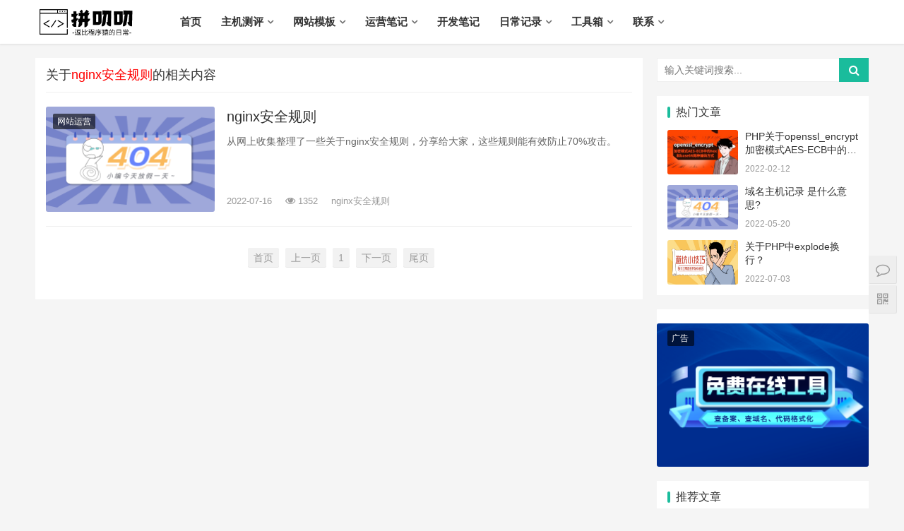

--- FILE ---
content_type: text/html; charset=utf-8
request_url: http://www.pddo.cn/tag/nginx%E5%AE%89%E5%85%A8%E8%A7%84%E5%88%99
body_size: 6419
content:
<!DOCTYPE html>
<html lang="zh-CN">
<head>
<meta charset="UTF-8">
<meta http-equiv="X-UA-Compatible" content="IE=Edge,chrome=1">
<meta name="renderer" content="webkit">
<meta name="viewport" content="initial-scale=1.0,user-scalable=no,maximum-scale=1,width=device-width">
<title>nginx安全规则-拼叨叨</title>
<meta name="keywords" content="企业网站设计,主机测评,免费源码,vps优惠信息">
<meta name="description" content="一个逗比程序猿记录分享企业网站设计建设,主机测评,免费源码,vps优惠信息,程序猿日常吐槽及日常开发经验分享。">
<meta name="applicable-device" content="pc,mobile" />
<meta http-equiv="Cache-Control" content="no-transform" />
<link rel='stylesheet' id='stylesheet-css'  href='/skin/css/style.css' type='text/css' media='all' />
<link rel='stylesheet' id='wp-block-library-css'  href='/skin/css/style.min.css' type='text/css' media='all' />
<script type='text/javascript' src='/skin/js/jquery.min.js'></script>
<script type='text/javascript' src='/skin/js/jquery-migrate.min.js'></script>
<link rel='stylesheet' href='/skin/css/index.css' type='text/css'/>
<script> (function() {if (!/*@cc_on!@*/0) return;var e = "abbr, article, aside, audio, canvas, datalist, details, dialog, eventsource, figure, footer, header, hgroup, mark, menu, meter, nav, output, progress, section, time, video".split(', ');var i= e.length; while (i--){ document.createElement(e[i]) } })()</script>
<!--[if lte IE 8]><script src="/skin/js/respond.min.js"></script><![endif]-->
</head>
<body class="archive category category-tuiguang category-53 el-boxed">
<header class="header">
  <div class="container clearfix">
    <div class="navbar-header">
      <button type="button" class="navbar-toggle collapsed" data-toggle="collapse" data-target=".navbar-collapse"> <span class="icon-bar icon-bar-1"></span> <span class="icon-bar icon-bar-2"></span> <span class="icon-bar icon-bar-3"></span> </button>
      <h1 class="logo"> <a href="/" rel="home"><img src="/static/upload/image/20220326/1648273348188284.png" alt=""></a> </h1>
    </div>
    <div class="collapse navbar-collapse">
      <nav class="navbar-left primary-menu">
        <ul id="menu-%e5%af%bc%e8%88%aa" class="nav navbar-nav wpcom-adv-menu">
          <li class="menu-item "><a href="/">首页</a></li>
          
          <li class="menu-item  dropdown  "><a href="/host/" class="dropdown-toggle">主机测评</a> 
            <ul class="dropdown-menu menu-item-wrap menu-item-col-5">
              
              <li class='menu-item'><a href=/Discount/>主机优惠信息</a></li>
              
              <li class='menu-item'><a href=/abroad/>海外主机测评</a></li>
              
              <li class='menu-item'><a href=/domestic/>国内主机测评</a></li>
              
              <li class='menu-item'><a href=/list_27/>测评脚本</a></li>
              
              <li class='menu-item'><a href=/list_35/>商家导航</a></li>
              
            </ul>
             </li>
          
          <li class="menu-item  dropdown  "><a href="/webs/" class="dropdown-toggle">网站模板</a> 
            <ul class="dropdown-menu menu-item-wrap menu-item-col-5">
              
              <li class='menu-item'><a href=/pb/>Pbootcms模板</a></li>
              
              <li class='menu-item'><a href=/list_26/>新手建站</a></li>
              
              <li class='menu-item'><a href=/list_28/>域名主机</a></li>
              
              <li class='menu-item'><a href=/list_29/>开源源码</a></li>
              
            </ul>
             </li>
          
          <li class="menu-item  dropdown  "><a href="/operate/" class="dropdown-toggle">运营笔记</a> 
            <ul class="dropdown-menu menu-item-wrap menu-item-col-5">
              
              <li class='menu-item'><a href=/wz/>网站运营</a></li>
              
              <li class='menu-item'><a href=/xmt/>新媒体</a></li>
              
            </ul>
             </li>
          
          <li class="menu-item    "><a href="/phper/" >开发笔记</a>  </li>
          
          <li class="menu-item  dropdown  "><a href="/logs/" class="dropdown-toggle">日常记录</a> 
            <ul class="dropdown-menu menu-item-wrap menu-item-col-5">
              
              <li class='menu-item'><a href=/list_25/>吐槽</a></li>
              
            </ul>
             </li>
          
          <li class="menu-item  dropdown  "><a href="/tool" class="dropdown-toggle">工具箱</a> 
            <ul class="dropdown-menu menu-item-wrap menu-item-col-5">
              
              <li class='menu-item'><a href=/tool/>在线工具箱</a></li>
              
              <li class='menu-item'><a href=/tool/chaicp/>ICP网站备案查询</a></li>
              
              <li class='menu-item'><a href=/tool/checkweixin/>微信域名检测</a></li>
              
              <li class='menu-item'><a href=/tool/checkdomain/>域名被墙检测</a></li>
              
            </ul>
             </li>
          
          <li class="menu-item  dropdown  "><a href="/contact/" class="dropdown-toggle">联系</a> 
            <ul class="dropdown-menu menu-item-wrap menu-item-col-5">
              
              <li class='menu-item'><a href=/fuwu/>服务介绍</a></li>
              
              <li class='menu-item'><a href=/shenming/>免责声明</a></li>
              
              <li class='menu-item'><a href=/guanggao/>广告服务</a></li>
              
            </ul>
             </li>
          
        </ul>
      </nav>
      
     
       
      
    </div>
    
  </div>
</header>


<div id="wrap">
  <div class="container wrap">
    <div class="main">
      <div class="sec-panel sec-panel-default">
        <div class="sec-panel-head">
          <h1><span>关于<font color="red">nginx安全规则</font>的相关内容</span></h1>
        </div>
        <ul class="post-loop post-loop-default cols-0 clearfix">
          <li class="item">
            <div class="item-img"> <a class="item-img-inner" href="/wz/347.html" title="nginx安全规则" target="_blank"> <img class="j-lazy" src="/skin/images/lazy.png" data-original="/static/images/nopic.png" width="480" height="300" alt="nginx安全规则"> </a> <a class="item-category" href="/wz/" target="_blank">网站运营</a> </div>
            <div class="item-content">
              <h2 class="item-title"> <a href="/wz/347.html" title="nginx安全规则" target="_blank"> nginx安全规则 </a> </h2>
              <div class="item-excerpt">
                <p>从网上收集整理了一些关于nginx安全规则，分享给大家，这些规则能有效防止70%攻击。</p>
              </div>
              <div class="item-meta"> <span class="item-meta-li date">2022-07-16</span> <span class="item-meta-li views" title="nginx安全规则"><i class="fa fa-eye"></i> 1352</span> 
              <span class="item-meta-li"><a href="/tag/nginx安全规则">nginx安全规则</a></span>
              </div>
            </div>
          </li>
        </ul>
        <div class="pagination clearfix">	<!-- 分页 -->

   <nav aria-label="page navigation" class="my-4">
     <div class="pagination justify-content-center">
     	<a class="page-item page-link" href="/tag/nginx%E5%AE%89%E5%85%A8%E8%A7%84%E5%88%99">首页</a>
     	<a class="page-item page-link" href="javascript:;">上一页</a>
      	<a href="/tag/nginx%E5%AE%89%E5%85%A8%E8%A7%84%E5%88%99" class="page-num page-num-current">1</a><!-- 数字条，小屏幕时自动隐藏-->
      	<a class="page-item page-link" href="javascript:;">下一页</a>
      	<a class="page-item page-link" href="/tag/nginx%E5%AE%89%E5%85%A8%E8%A7%84%E5%88%99">尾页</a>
     </div>
   </nav>	

</div>
      </div>
    </div>
    <aside class="sidebar">
  <div id="search-7" class="widget widget_search">
    <h3 class="widget-title">搜索干货</h3>
     <form  name="formsearch" class="search-form" action="/search/">
      <input type="text" class="keyword" name="keyword" placeholder="输入关键词搜索..." value="">
      <input type="submit" class="submit" value="&#xf002;">
    </form>
  </div>
  <div id="wpcom-post-thumb-2" class="widget widget_post_thumb">
    <h3 class="widget-title">热门文章</h3>
    <ul>
      
	  <li class="item">
        <div class="item-img"> <a class="item-img-inner" href="/phper/27.html" title="PHP关于openssl_encrypt加密模式AES-ECB中的hex和base64两种编码方式"> <img class="j-lazy" src="/skin/images/lazy.png" data-original="/static/upload/image/20220311/1646963393448160.jpg" width="480" height="300" alt="PHP关于openssl_encrypt加密模式AES-ECB中的hex和base64两种编码方式"> </a> </div>
        <div class="item-content">
          <p class="item-title"><a href="/phper/27.html" title="PHP关于openssl_encrypt加密模式AES-ECB中的hex和base64两种编码方式">PHP关于openssl_encrypt加密模式AES-ECB中的hex和base64两种编码方式</a></p>
          <p class="item-date">2022-02-12</p>
        </div>
      </li>
	  
	  <li class="item">
        <div class="item-img"> <a class="item-img-inner" href="/list_28/109.html" title="域名主机记录 是什么意思?"> <img class="j-lazy" src="/skin/images/lazy.png" data-original="/static/images/nopic.png" width="480" height="300" alt="域名主机记录 是什么意思?"> </a> </div>
        <div class="item-content">
          <p class="item-title"><a href="/list_28/109.html" title="域名主机记录 是什么意思?">域名主机记录 是什么意思?</a></p>
          <p class="item-date">2022-05-20</p>
        </div>
      </li>
	  
	  <li class="item">
        <div class="item-img"> <a class="item-img-inner" href="/phper/343.html" title="关于PHP中explode换行？"> <img class="j-lazy" src="/skin/images/lazy.png" data-original="/static/upload/image/20220703/1656847925167311.jpeg" width="480" height="300" alt="关于PHP中explode换行？"> </a> </div>
        <div class="item-content">
          <p class="item-title"><a href="/phper/343.html" title="关于PHP中explode换行？">关于PHP中explode换行？</a></p>
          <p class="item-date">2022-07-03</p>
        </div>
      </li>
	  
    </ul>
  </div>
 
  
<div id="wpcom-image-ad-4" class="widget widget_image_ad"> 
<div style="width:38px;height:20px;position:relative;left:5px;top:20px;">
<a class="item-category1" href="" target="_blank">广告</a> 
</div>
<a href="http://www.pddo.cn/tool/" target="_blank"><img class="j-lazy" src="/static/upload/image/20240716/1721112697268358.png" data-original="/static/upload/image/20240716/1721112697268358.png"/> </a></div>

  <div id="wpcom-post-thumb-8" class="widget widget_post_thumb">
    <h3 class="widget-title">推荐文章</h3>
    <ul>
      
	  <li class="item">
        <div class="item-img"> <a class="item-img-inner" href="/list_26/58.html" title="从零开始学建站"> <img class="j-lazy" src="/skin/images/lazy.png" data-original="/static/upload/image/20220409/1649468154812328.jpg" width="480" height="300" alt="从零开始学建站"> </a> </div>
        <div class="item-content">
          <p class="item-title"><a href="/list_26/58.html" title="从零开始学建站">从零开始学建站</a></p>
          <p class="item-date">2022-04-09</p>
        </div>
      </li>
	  
	  <li class="item">
        <div class="item-img"> <a class="item-img-inner" href="/list_26/47.html" title="企业该不该建网站（公司有必要建网站吗）？"> <img class="j-lazy" src="/skin/images/lazy.png" data-original="/static/upload/image/20220401/1648806792155546.jpg" width="480" height="300" alt="企业该不该建网站（公司有必要建网站吗）？"> </a> </div>
        <div class="item-content">
          <p class="item-title"><a href="/list_26/47.html" title="企业该不该建网站（公司有必要建网站吗）？">企业该不该建网站（公司有必要建网站吗）？</a></p>
          <p class="item-date">2022-04-01</p>
        </div>
      </li>
	  
	  <li class="item">
        <div class="item-img"> <a class="item-img-inner" href="/phper/39.html" title="PHP整站打包脚本"> <img class="j-lazy" src="/skin/images/lazy.png" data-original="/static/upload/image/20220326/1648286730208327.jpg" width="480" height="300" alt="PHP整站打包脚本"> </a> </div>
        <div class="item-content">
          <p class="item-title"><a href="/phper/39.html" title="PHP整站打包脚本">PHP整站打包脚本</a></p>
          <p class="item-date">2022-03-26</p>
        </div>
      </li>
	  
	  <li class="item">
        <div class="item-img"> <a class="item-img-inner" href="/phper/31.html" title="PHP对象转数组小技巧"> <img class="j-lazy" src="/skin/images/lazy.png" data-original="/static/upload/image/20220318/1647601100958062.jpg" width="480" height="300" alt="PHP对象转数组小技巧"> </a> </div>
        <div class="item-content">
          <p class="item-title"><a href="/phper/31.html" title="PHP对象转数组小技巧">PHP对象转数组小技巧</a></p>
          <p class="item-date">2022-03-18</p>
        </div>
      </li>
	  
	  <li class="item">
        <div class="item-img"> <a class="item-img-inner" href="/phper/30.html" title="关于PHP正则表达式"> <img class="j-lazy" src="/skin/images/lazy.png" data-original="/static/upload/image/20220311/1646988066405214.jpg" width="480" height="300" alt="关于PHP正则表达式"> </a> </div>
        <div class="item-content">
          <p class="item-title"><a href="/phper/30.html" title="关于PHP正则表达式">关于PHP正则表达式</a></p>
          <p class="item-date">2022-03-11</p>
        </div>
      </li>
	  
    </ul>
  </div>
  <div id="wpcom-image-ad-12" class="widget widget_image_ad"> 
  <div style="width:38px;height:20px;position:relative;left:5px;top:20px;">
<a class="item-category1" href="" target="_blank">广告</a> 
</div>
  <a href="http://www.pddo.cn/pb/" target="_blank"> <img class="j-lazy" src="/static/upload/image/20240716/1721112389247969.png" data-original="/static/upload/image/20240716/1721112389247969.png"/> </a> </div>
  <div id="wpcom-post-thumb-3" class="widget widget_post_thumb">
    <h3 class="widget-title">经典文章</h3>
    <ul>
      
	  <li class="item">
        <div class="item-img"> <a class="item-img-inner" href="/pb/331.html" title="电梯生产企业绿色企业网站模版"> <img class="j-lazy" src="/skin/images/lazy.png" data-original="../static/upload/image/20220613/47d6f0033524dee5d4408900443862f7.jpeg" width="480" height="300" alt="电梯生产企业绿色企业网站模版"> </a> </div>
        <div class="item-content">
          <p class="item-title"><a href="/pb/331.html" title="电梯生产企业绿色企业网站模版">电梯生产企业绿色企业网站模版</a></p>
          <p class="item-date">2022-06-13</p>
        </div>
      </li>
	  
	  <li class="item">
        <div class="item-img"> <a class="item-img-inner" href="/pb/209.html" title="五金机械设备企业网站模板"> <img class="j-lazy" src="/skin/images/lazy.png" data-original="../static/upload/image/20220613/27631746d857be513a1e830fc29ae595.jpeg" width="480" height="300" alt="五金机械设备企业网站模板"> </a> </div>
        <div class="item-content">
          <p class="item-title"><a href="/pb/209.html" title="五金机械设备企业网站模板">五金机械设备企业网站模板</a></p>
          <p class="item-date">2022-06-13</p>
        </div>
      </li>
	  
	  <li class="item">
        <div class="item-img"> <a class="item-img-inner" href="/pb/236.html" title="移动支付设备pos机网站模板"> <img class="j-lazy" src="/skin/images/lazy.png" data-original="../static/upload/image/20220613/5b033474df62ac3c9e1999a0e3c15f53.jpeg" width="480" height="300" alt="移动支付设备pos机网站模板"> </a> </div>
        <div class="item-content">
          <p class="item-title"><a href="/pb/236.html" title="移动支付设备pos机网站模板">移动支付设备pos机网站模板</a></p>
          <p class="item-date">2022-06-13</p>
        </div>
      </li>
	  
	  <li class="item">
        <div class="item-img"> <a class="item-img-inner" href="/pb/238.html" title="房产合同知识产权网站模板"> <img class="j-lazy" src="/skin/images/lazy.png" data-original="../static/upload/image/20220613/dcb2e63d6324861551d11c0b596c3bc6.jpeg" width="480" height="300" alt="房产合同知识产权网站模板"> </a> </div>
        <div class="item-content">
          <p class="item-title"><a href="/pb/238.html" title="房产合同知识产权网站模板">房产合同知识产权网站模板</a></p>
          <p class="item-date">2022-06-13</p>
        </div>
      </li>
	  
	  <li class="item">
        <div class="item-img"> <a class="item-img-inner" href="/pb/390.html" title="打造家居美学：装修设计公司网站新模板"> <img class="j-lazy" src="/skin/images/lazy.png" data-original="/static/upload/image/20240528/1716882551850433.png" width="480" height="300" alt="打造家居美学：装修设计公司网站新模板"> </a> </div>
        <div class="item-content">
          <p class="item-title"><a href="/pb/390.html" title="打造家居美学：装修设计公司网站新模板">打造家居美学：装修设计公司网站新模板</a></p>
          <p class="item-date">2024-05-28</p>
        </div>
      </li>
	  
    </ul>
  </div>
  <div id="tag_cloud-3" class="widget widget_tag_cloud">
    <h3 class="widget-title">热门标签</h3>
    <div class="tagcloud"><a href="/tag/云主机" class="tag-cloud-link tag-link-66 tag-link-position-1" style="font-size: 22pt;" aria-label="云主机">云主机</a>  <a href="/tag/vps主机" class="tag-cloud-link tag-link-66 tag-link-position-1" style="font-size: 22pt;" aria-label="vps主机">vps主机</a>  <a href="/tag/vps主机测评" class="tag-cloud-link tag-link-66 tag-link-position-1" style="font-size: 22pt;" aria-label="vps主机测评">vps主机测评</a>  <a href="/tag/欧洲主机测评" class="tag-cloud-link tag-link-66 tag-link-position-1" style="font-size: 22pt;" aria-label="欧洲主机测评">欧洲主机测评</a>  <a href="/tag/新加坡主机测评" class="tag-cloud-link tag-link-66 tag-link-position-1" style="font-size: 22pt;" aria-label="新加坡主机测评">新加坡主机测评</a>  <a href="/tag/香港主机测评" class="tag-cloud-link tag-link-66 tag-link-position-1" style="font-size: 22pt;" aria-label="香港主机测评">香港主机测评</a>  <a href="/tag/国外便宜主机推荐" class="tag-cloud-link tag-link-66 tag-link-position-1" style="font-size: 22pt;" aria-label="国外便宜主机推荐">国外便宜主机推荐</a>  <a href="/tag/海外主机" class="tag-cloud-link tag-link-66 tag-link-position-1" style="font-size: 22pt;" aria-label="海外主机">海外主机</a>  <a href="/tag/美国主机测评" class="tag-cloud-link tag-link-66 tag-link-position-1" style="font-size: 22pt;" aria-label="美国主机测评">美国主机测评</a>  <a href="/tag/日本主机测评" class="tag-cloud-link tag-link-66 tag-link-position-1" style="font-size: 22pt;" aria-label="日本主机测评">日本主机测评</a>  <a href="/tag/大盘vps" class="tag-cloud-link tag-link-66 tag-link-position-1" style="font-size: 22pt;" aria-label="大盘vps">大盘vps</a>  <a href="/tag/国内主机" class="tag-cloud-link tag-link-66 tag-link-position-1" style="font-size: 22pt;" aria-label="国内主机">国内主机</a>  <a href="/tag/CPU跑分" class="tag-cloud-link tag-link-66 tag-link-position-1" style="font-size: 22pt;" aria-label="CPU跑分">CPU跑分</a>  <a href="/tag/香港主机" class="tag-cloud-link tag-link-66 tag-link-position-1" style="font-size: 22pt;" aria-label="香港主机">香港主机</a>  <a href="/tag/微基主机" class="tag-cloud-link tag-link-66 tag-link-position-1" style="font-size: 22pt;" aria-label="微基主机">微基主机</a>  <a href="/tag/4837" class="tag-cloud-link tag-link-66 tag-link-position-1" style="font-size: 22pt;" aria-label="4837">4837</a>  <a href="/tag/硬盘通电时间" class="tag-cloud-link tag-link-66 tag-link-position-1" style="font-size: 22pt;" aria-label="硬盘通电时间">硬盘通电时间</a>  <a href="/tag/网络测速" class="tag-cloud-link tag-link-66 tag-link-position-1" style="font-size: 22pt;" aria-label="网络测速">网络测速</a>  <a href="/tag/美国主机" class="tag-cloud-link tag-link-66 tag-link-position-1" style="font-size: 22pt;" aria-label="美国主机">美国主机</a>  <a href="/tag/主机测评" class="tag-cloud-link tag-link-66 tag-link-position-1" style="font-size: 22pt;" aria-label="主机测评">主机测评</a>  <a href="/tag/网络测评" class="tag-cloud-link tag-link-66 tag-link-position-1" style="font-size: 22pt;" aria-label="网络测评">网络测评</a>  <a href="/tag/回程网络" class="tag-cloud-link tag-link-66 tag-link-position-1" style="font-size: 22pt;" aria-label="回程网络">回程网络</a>  <a href="/tag/香港物理机" class="tag-cloud-link tag-link-66 tag-link-position-1" style="font-size: 22pt;" aria-label="香港物理机">香港物理机</a>  <a href="/tag/法国主机测评" class="tag-cloud-link tag-link-66 tag-link-position-1" style="font-size: 22pt;" aria-label="法国主机测评">法国主机测评</a>  <a href="/tag/vps主机评测" class="tag-cloud-link tag-link-66 tag-link-position-1" style="font-size: 22pt;" aria-label="vps主机评测">vps主机评测</a>  <a href="/tag/回程路由" class="tag-cloud-link tag-link-66 tag-link-position-1" style="font-size: 22pt;" aria-label="回程路由">回程路由</a>  <a href="/tag/中国移动" class="tag-cloud-link tag-link-66 tag-link-position-1" style="font-size: 22pt;" aria-label="中国移动">中国移动</a>  <a href="/tag/Cera" class="tag-cloud-link tag-link-66 tag-link-position-1" style="font-size: 22pt;" aria-label="Cera">Cera</a>  <a href="/tag/俄罗斯主机测评" class="tag-cloud-link tag-link-66 tag-link-position-1" style="font-size: 22pt;" aria-label="俄罗斯主机测评">俄罗斯主机测评</a>  <a href="/tag/阿里云轻量测评" class="tag-cloud-link tag-link-66 tag-link-position-1" style="font-size: 22pt;" aria-label="阿里云轻量测评">阿里云轻量测评</a>  <a href="/tag/主机评测" class="tag-cloud-link tag-link-66 tag-link-position-1" style="font-size: 22pt;" aria-label="主机评测">主机评测</a>  <a href="/tag/VPS主机" class="tag-cloud-link tag-link-66 tag-link-position-1" style="font-size: 22pt;" aria-label="VPS主机">VPS主机</a>  <a href="/tag/ip检测" class="tag-cloud-link tag-link-66 tag-link-position-1" style="font-size: 22pt;" aria-label="ip检测">ip检测</a>  <a href="/tag/搬瓦工" class="tag-cloud-link tag-link-66 tag-link-position-1" style="font-size: 22pt;" aria-label="搬瓦工">搬瓦工</a>  <a href="/tag/网站优化" class="tag-cloud-link tag-link-66 tag-link-position-1" style="font-size: 22pt;" aria-label="网站优化">网站优化</a>  <a href="/tag/pbootcms伪静态" class="tag-cloud-link tag-link-66 tag-link-position-1" style="font-size: 22pt;" aria-label="pbootcms伪静态">pbootcms伪静态</a>  <a href="/tag/nginx安全规则" class="tag-cloud-link tag-link-66 tag-link-position-1" style="font-size: 22pt;" aria-label="nginx安全规则">nginx安全规则</a>  <a href="/tag/网站备案" class="tag-cloud-link tag-link-66 tag-link-position-1" style="font-size: 22pt;" aria-label="网站备案">网站备案</a>  <a href="/tag/图片压缩" class="tag-cloud-link tag-link-66 tag-link-position-1" style="font-size: 22pt;" aria-label="图片压缩">图片压缩</a>  <a href="/tag/PbootCMS" class="tag-cloud-link tag-link-66 tag-link-position-1" style="font-size: 22pt;" aria-label="PbootCMS">PbootCMS</a>  <a href="/tag/宝塔漏洞" class="tag-cloud-link tag-link-66 tag-link-position-1" style="font-size: 22pt;" aria-label="宝塔漏洞">宝塔漏洞</a>  <a href="/tag/域名解析" class="tag-cloud-link tag-link-66 tag-link-position-1" style="font-size: 22pt;" aria-label="域名解析">域名解析</a>  <a href="/tag/服务器的防御" class="tag-cloud-link tag-link-66 tag-link-position-1" style="font-size: 22pt;" aria-label="服务器的防御">服务器的防御</a>  <a href="/tag/服务器宕机" class="tag-cloud-link tag-link-66 tag-link-position-1" style="font-size: 22pt;" aria-label="服务器宕机">服务器宕机</a>  <a href="/tag/网站卡顿" class="tag-cloud-link tag-link-66 tag-link-position-1" style="font-size: 22pt;" aria-label="网站卡顿">网站卡顿</a>  <a href="/tag/备案" class="tag-cloud-link tag-link-66 tag-link-position-1" style="font-size: 22pt;" aria-label="备案">备案</a>  <a href="/tag/APP" class="tag-cloud-link tag-link-66 tag-link-position-1" style="font-size: 22pt;" aria-label="APP">APP</a>  <a href="/tag/云服务器" class="tag-cloud-link tag-link-66 tag-link-position-1" style="font-size: 22pt;" aria-label="云服务器">云服务器</a>  <a href="/tag/负载均衡" class="tag-cloud-link tag-link-66 tag-link-position-1" style="font-size: 22pt;" aria-label="负载均衡">负载均衡</a>  <a href="/tag/云磁盘" class="tag-cloud-link tag-link-66 tag-link-position-1" style="font-size: 22pt;" aria-label="云磁盘">云磁盘</a>  <a href="/tag/域名" class="tag-cloud-link tag-link-66 tag-link-position-1" style="font-size: 22pt;" aria-label="域名">域名</a>  <a href="/tag/流量异常" class="tag-cloud-link tag-link-66 tag-link-position-1" style="font-size: 22pt;" aria-label="流量异常">流量异常</a>  <a href="/tag/微信支付" class="tag-cloud-link tag-link-66 tag-link-position-1" style="font-size: 22pt;" aria-label="微信支付">微信支付</a>  <a href="/tag/黑苹果" class="tag-cloud-link tag-link-66 tag-link-position-1" style="font-size: 22pt;" aria-label="黑苹果">黑苹果</a>  <a href="/tag/腾讯云" class="tag-cloud-link tag-link-66 tag-link-position-1" style="font-size: 22pt;" aria-label="腾讯云">腾讯云</a>  <a href="/tag/win10断网" class="tag-cloud-link tag-link-66 tag-link-position-1" style="font-size: 22pt;" aria-label="win10断网">win10断网</a>  <a href="/tag/Web 3.0" class="tag-cloud-link tag-link-66 tag-link-position-1" style="font-size: 22pt;" aria-label="Web 3.0">Web 3.0</a>  <a href="/tag/Cloudflare" class="tag-cloud-link tag-link-66 tag-link-position-1" style="font-size: 22pt;" aria-label="Cloudflare">Cloudflare</a>  <a href="/tag/PHP" class="tag-cloud-link tag-link-66 tag-link-position-1" style="font-size: 22pt;" aria-label="PHP">PHP</a>  <a href="/tag/explode" class="tag-cloud-link tag-link-66 tag-link-position-1" style="font-size: 22pt;" aria-label="explode">explode</a>  <a href="/tag/网站备份" class="tag-cloud-link tag-link-66 tag-link-position-1" style="font-size: 22pt;" aria-label="网站备份">网站备份</a>  <a href="/tag/pbootcms" class="tag-cloud-link tag-link-66 tag-link-position-1" style="font-size: 22pt;" aria-label="pbootcms">pbootcms</a>  <a href="/tag/pbootcms漏洞" class="tag-cloud-link tag-link-66 tag-link-position-1" style="font-size: 22pt;" aria-label="pbootcms漏洞">pbootcms漏洞</a>  <a href="/tag/标签bug" class="tag-cloud-link tag-link-66 tag-link-position-1" style="font-size: 22pt;" aria-label="标签bug">标签bug</a>  <a href="/tag/PHP清除文件" class="tag-cloud-link tag-link-66 tag-link-position-1" style="font-size: 22pt;" aria-label="PHP清除文件">PHP清除文件</a>  <a href="/tag/扒站工具" class="tag-cloud-link tag-link-66 tag-link-position-1" style="font-size: 22pt;" aria-label="扒站工具">扒站工具</a>  <a href="/tag/7-Zip漏洞" class="tag-cloud-link tag-link-66 tag-link-position-1" style="font-size: 22pt;" aria-label="7-Zip漏洞">7-Zip漏洞</a>  <a href="/tag/网站建设" class="tag-cloud-link tag-link-66 tag-link-position-1" style="font-size: 22pt;" aria-label="网站建设">网站建设</a>  <a href="/tag/CURLOPT_SSL_VERIFYPEER" class="tag-cloud-link tag-link-66 tag-link-position-1" style="font-size: 22pt;" aria-label="CURLOPT_SSL_VERIFYPEER">CURLOPT_SSL_VERIFYPEER</a>  </div>
  </div>
</aside>
 </div>
</div>
<footer class="footer">
  <div class="container">
    <div class="clearfix">
      <div class="footer-col footer-col-copy">
        <ul class="footer-nav hidden-xs">
          <li id="menu-item-109589" class="menu-item current-menu-item current_page_item menu-item-109589"><a href="/" aria-current="page">首页</a></li>
           
          <li class="menu-item menu-item-373"><a href="/host/">主机测评</a></li>
            
          <li class="menu-item menu-item-373"><a href="/webs/">网站模板</a></li>
            
          <li class="menu-item menu-item-373"><a href="/operate/">运营笔记</a></li>
            
          <li class="menu-item menu-item-373"><a href="/phper/">开发笔记</a></li>
            
          <li class="menu-item menu-item-373"><a href="/logs/">日常记录</a></li>
            
          <li class="menu-item menu-item-373"><a href="/tool">工具箱</a></li>
            
          <li class="menu-item menu-item-373"><a href="/contact/">联系</a></li>
          
        </ul>
        <div class="copyright">
          <p>Copyright © 2025 拼叨叨 All Rights Reserved.  <a href="https://beian.miit.gov.cn/" target="_blank" rel="nofollow noopener">苏ICP备20014445号-2</a>  <a href="/sitemap.xml" target="_blank">XML地图</a>  <script>
(function(){
    var bp = document.createElement('script');
    var curProtocol = window.location.protocol.split(':')[0];
    if (curProtocol === 'https') {
        bp.src = 'https://zz.bdstatic.com/linksubmit/push.js';
    }
    else {
        bp.src = 'http://push.zhanzhang.baidu.com/push.js';
    }
    var s = document.getElementsByTagName("script")[0];
    s.parentNode.insertBefore(bp, s);
})();
</script> </p>
        </div>
      </div>
      <div class="footer-col footer-col-sns">
        <div class="footer-sns"> </div>
      </div>
    </div>
  </div>
</footer>
<div class="action" style="top:50%;">
  <div class="a-box contact">
    <div class="contact-wrap">
      <h3 class="contact-title">联系我们</h3>
      <p>在线咨询：<a href="http://wpa.qq.com/msgrd?v=3&uin=2073991246&site=qq&menu=yes" target="_blank" rel="noopener"><img class="alignnone" title="点击这里给我发消息" src="/skin/images/button_111.gif" alt="点击这里给我发消息" width="79" height="25" border="0" /></a></p>
      <p>微信号：cjpay01</p>
      <p>工作日：9:30-18:30，节假日休息</p>
    </div>
  </div>
  <div class="a-box wechat">
    <div class="wechat-wrap"> <img src="http://www.pddo.cn/static/images/ds.png"> </div>
  </div>
  <div class="a-box gotop" id="j-top" style="display: none;"></div>
</div>
<style>
.footer{padding-bottom: 20px;}
</style>
<script type='text/javascript'>
/* <![CDATA[ */
var _wpcom_js = {"slide_speed":"4000","video_height":"482","TCaptcha":{"appid":"2003622980"},"errors":{"require":"\u4e0d\u80fd\u4e3a\u7a7a","email":"\u8bf7\u8f93\u5165\u6b63\u786e\u7684\u7535\u5b50\u90ae\u7bb1","pls_enter":"\u8bf7\u8f93\u5165","password":"\u5bc6\u7801\u5fc5\u987b\u4e3a6~32\u4e2a\u5b57\u7b26","passcheck":"\u4e24\u6b21\u5bc6\u7801\u8f93\u5165\u4e0d\u4e00\u81f4","phone":"\u8bf7\u8f93\u5165\u6b63\u786e\u7684\u624b\u673a\u53f7\u7801","sms_code":"\u9a8c\u8bc1\u7801\u9519\u8bef","captcha_verify":"\u8bf7\u70b9\u51fb\u6309\u94ae\u8fdb\u884c\u9a8c\u8bc1","captcha_fail":"\u70b9\u51fb\u9a8c\u8bc1\u5931\u8d25\uff0c\u8bf7\u91cd\u8bd5","nonce":"\u968f\u673a\u6570\u6821\u9a8c\u5931\u8d25","req_error":"\u8bf7\u6c42\u5931\u8d25"}};
/* ]]> */
</script> 
<script type='text/javascript' src='/skin/js/main.js'></script> 
<script type='text/javascript' src='/skin/js/wp-embed.js'></script> 


</body>
</html>

--- FILE ---
content_type: text/css
request_url: http://www.pddo.cn/skin/css/style.min.css
body_size: 6010
content:
.wp-block-audio figcaption {
	margin-top: .5em;
	margin-bottom: 1em;
	color: #555d66;
	text-align: center;
	font-size: 13px
}
.wp-block-audio audio {
	width: 100%;
	min-width: 300px
}
.block-editor-block-list__layout .reusable-block-edit-panel {
	align-items: center;
	background: #f8f9f9;
	color: #555d66;
	display: flex;
	flex-wrap: wrap;
	font-family: -apple-system, BlinkMacSystemFont, Segoe UI, Roboto, Oxygen-Sans, Ubuntu, Cantarell, Helvetica Neue, sans-serif;
	font-size: 13px;
	top: -14px;
	margin: 0 -14px;
	padding: 8px 14px;
	position: relative;
	border: 1px dashed rgba(145,151,162,.25);
	border-bottom: none
}
.block-editor-block-list__layout .block-editor-block-list__layout .reusable-block-edit-panel {
	margin: 0 -14px;
	padding: 8px 14px
}
.block-editor-block-list__layout .reusable-block-edit-panel .reusable-block-edit-panel__spinner {
	margin: 0 5px
}
.block-editor-block-list__layout .reusable-block-edit-panel .reusable-block-edit-panel__info {
	margin-right: auto
}
.block-editor-block-list__layout .reusable-block-edit-panel .reusable-block-edit-panel__label {
	margin-right: 8px;
	white-space: nowrap;
	font-weight: 600
}
.block-editor-block-list__layout .reusable-block-edit-panel .reusable-block-edit-panel__title {
	flex: 1 1 100%;
	font-size: 14px;
	height: 30px;
	margin: 4px 0 8px
}
.block-editor-block-list__layout .reusable-block-edit-panel .components-button.reusable-block-edit-panel__button {
	flex-shrink: 0
}
@media (min-width:960px) {
.block-editor-block-list__layout .reusable-block-edit-panel {
	flex-wrap: nowrap
}
.block-editor-block-list__layout .reusable-block-edit-panel .reusable-block-edit-panel__title {
	margin: 0
}
.block-editor-block-list__layout .reusable-block-edit-panel .components-button.reusable-block-edit-panel__button {
	margin: 0 0 0 5px
}
}
.editor-block-list__layout .is-selected .reusable-block-edit-panel {
	border-color: rgba(66,88,99,.4) rgba(66,88,99,.4) rgba(66,88,99,.4) transparent
}
.is-dark-theme .editor-block-list__layout .is-selected .reusable-block-edit-panel {
	border-color: hsla(0,0%,100%,.45) hsla(0,0%,100%,.45) hsla(0,0%,100%,.45) transparent
}
.block-editor-block-list__layout .reusable-block-indicator {
	background: #fff;
	border: 1px dashed #e2e4e7;
	color: #555d66;
	top: -14px;
	height: 30px;
	padding: 4px;
	position: absolute;
	z-index: 1;
	width: 30px;
	right: -14px
}
.wp-block-button {
	color: #fff;
	margin-bottom: 1.5em
}
.wp-block-button.aligncenter {
	text-align: center
}
.wp-block-button.alignright {
	text-align: right
}
.wp-block-button__link {
	background-color: #32373c;
	border: none;
	border-radius: 28px;
	box-shadow: none;
	color: inherit;
	cursor: pointer;
	display: inline-block;
	font-size: 18px;
	margin: 0;
	padding: 12px 24px;
	text-align: center;
	text-decoration: none;
	overflow-wrap: break-word
}
.wp-block-button__link:active, .wp-block-button__link:focus, .wp-block-button__link:hover, .wp-block-button__link:visited {
	color: inherit
}
.is-style-squared .wp-block-button__link {
	border-radius: 0
}
.is-style-outline {
	color: #32373c
}
.is-style-outline .wp-block-button__link {
	background-color: transparent;
	border: 2px solid
}
.wp-block-calendar {
	text-align: center
}
.wp-block-calendar tbody td, .wp-block-calendar th {
	padding: 4px;
	border: 1px solid #e2e4e7
}
.wp-block-calendar tfoot td {
	border: none
}
.wp-block-calendar table {
	width: 100%;
	border-collapse: collapse;
	font-family: -apple-system, BlinkMacSystemFont, Segoe UI, Roboto, Oxygen-Sans, Ubuntu, Cantarell, Helvetica Neue, sans-serif
}
.wp-block-calendar table th {
	font-weight: 440;
	background: #edeff0
}
.wp-block-calendar a {
	text-decoration: underline
}
.wp-block-calendar tfoot a {
	color: #00739c
}
.wp-block-calendar table caption, .wp-block-calendar table tbody {
	color: #40464d
}
.wp-block-categories.alignleft {
	margin-right: 2em
}
.wp-block-categories.alignright {
	margin-left: 2em
}
.wp-block-columns {
	display: flex;
	flex-wrap: wrap
}
@media (min-width:782px) {
.wp-block-columns {
	flex-wrap: nowrap
}
}
.wp-block-column {
	flex-grow: 1;
	margin-bottom: 1em;
	flex-basis: 100%;
	min-width: 0;
	word-break: break-word;
	overflow-wrap: break-word
}
@media (min-width:600px) {
.wp-block-column {
	flex-basis: calc(50% - 16px);
	flex-grow: 0
}
.wp-block-column:nth-child(2n) {
	margin-left: 32px
}
}
@media (min-width:782px) {
.wp-block-column:not(:first-child) {
	margin-left: 32px
}
}
.wp-block-cover, .wp-block-cover-image {
	position: relative;
	background-color: #000;
	background-size: cover;
	background-position: 50%;
	min-height: 430px;
	width: 100%;
	margin: 0 0 1.5em;
	display: flex;
	justify-content: center;
	align-items: center;
	overflow: hidden
}
.wp-block-cover-image.has-left-content, .wp-block-cover.has-left-content {
	justify-content: flex-start
}
.wp-block-cover-image.has-left-content .wp-block-cover-image-text, .wp-block-cover-image.has-left-content .wp-block-cover-text, .wp-block-cover-image.has-left-content h2, .wp-block-cover.has-left-content .wp-block-cover-image-text, .wp-block-cover.has-left-content .wp-block-cover-text, .wp-block-cover.has-left-content h2 {
	margin-left: 0;
	text-align: left
}
.wp-block-cover-image.has-right-content, .wp-block-cover.has-right-content {
	justify-content: flex-end
}
.wp-block-cover-image.has-right-content .wp-block-cover-image-text, .wp-block-cover-image.has-right-content .wp-block-cover-text, .wp-block-cover-image.has-right-content h2, .wp-block-cover.has-right-content .wp-block-cover-image-text, .wp-block-cover.has-right-content .wp-block-cover-text, .wp-block-cover.has-right-content h2 {
	margin-right: 0;
	text-align: right
}
.wp-block-cover-image .wp-block-cover-image-text, .wp-block-cover-image .wp-block-cover-text, .wp-block-cover-image h2, .wp-block-cover .wp-block-cover-image-text, .wp-block-cover .wp-block-cover-text, .wp-block-cover h2 {
	color: #fff;
	font-size: 2em;
	line-height: 1.25;
	z-index: 1;
	margin-bottom: 0;
	max-width: 610px;
	padding: 14px;
	text-align: center
}
.wp-block-cover-image .wp-block-cover-image-text a, .wp-block-cover-image .wp-block-cover-image-text a:active, .wp-block-cover-image .wp-block-cover-image-text a:focus, .wp-block-cover-image .wp-block-cover-image-text a:hover, .wp-block-cover-image .wp-block-cover-text a, .wp-block-cover-image .wp-block-cover-text a:active, .wp-block-cover-image .wp-block-cover-text a:focus, .wp-block-cover-image .wp-block-cover-text a:hover, .wp-block-cover-image h2 a, .wp-block-cover-image h2 a:active, .wp-block-cover-image h2 a:focus, .wp-block-cover-image h2 a:hover, .wp-block-cover .wp-block-cover-image-text a, .wp-block-cover .wp-block-cover-image-text a:active, .wp-block-cover .wp-block-cover-image-text a:focus, .wp-block-cover .wp-block-cover-image-text a:hover, .wp-block-cover .wp-block-cover-text a, .wp-block-cover .wp-block-cover-text a:active, .wp-block-cover .wp-block-cover-text a:focus, .wp-block-cover .wp-block-cover-text a:hover, .wp-block-cover h2 a, .wp-block-cover h2 a:active, .wp-block-cover h2 a:focus, .wp-block-cover h2 a:hover {
	color: #fff
}
.wp-block-cover-image.has-parallax, .wp-block-cover.has-parallax {
	background-attachment: fixed
}
@supports (-webkit-overflow-scrolling:touch) {
.wp-block-cover-image.has-parallax, .wp-block-cover.has-parallax {
background-attachment:scroll
}
}
.wp-block-cover-image.has-background-dim:before, .wp-block-cover.has-background-dim:before {
	content: "";
	position: absolute;
	top: 0;
	left: 0;
	bottom: 0;
	right: 0;
	background-color: inherit;
	opacity: .5;
	z-index: 1
}
.wp-block-cover-image.has-background-dim.has-background-dim-10:before, .wp-block-cover.has-background-dim.has-background-dim-10:before {
	opacity: .1
}
.wp-block-cover-image.has-background-dim.has-background-dim-20:before, .wp-block-cover.has-background-dim.has-background-dim-20:before {
	opacity: .2
}
.wp-block-cover-image.has-background-dim.has-background-dim-30:before, .wp-block-cover.has-background-dim.has-background-dim-30:before {
	opacity: .3
}
.wp-block-cover-image.has-background-dim.has-background-dim-40:before, .wp-block-cover.has-background-dim.has-background-dim-40:before {
	opacity: .4
}
.wp-block-cover-image.has-background-dim.has-background-dim-50:before, .wp-block-cover.has-background-dim.has-background-dim-50:before {
	opacity: .5
}
.wp-block-cover-image.has-background-dim.has-background-dim-60:before, .wp-block-cover.has-background-dim.has-background-dim-60:before {
	opacity: .6
}
.wp-block-cover-image.has-background-dim.has-background-dim-70:before, .wp-block-cover.has-background-dim.has-background-dim-70:before {
	opacity: .7
}
.wp-block-cover-image.has-background-dim.has-background-dim-80:before, .wp-block-cover.has-background-dim.has-background-dim-80:before {
	opacity: .8
}
.wp-block-cover-image.has-background-dim.has-background-dim-90:before, .wp-block-cover.has-background-dim.has-background-dim-90:before {
	opacity: .9
}
.wp-block-cover-image.has-background-dim.has-background-dim-100:before, .wp-block-cover.has-background-dim.has-background-dim-100:before {
	opacity: 1
}
.wp-block-cover-image.alignleft, .wp-block-cover-image.alignright, .wp-block-cover.alignleft, .wp-block-cover.alignright {
	max-width: 305px;
	width: 100%
}
.wp-block-cover-image:after, .wp-block-cover:after {
	display: block;
	content: "";
	font-size: 0;
	min-height: inherit
}
@supports ((position:-webkit-sticky) or (position:sticky)) {
.wp-block-cover-image:after, .wp-block-cover:after {
content:none
}
}
.wp-block-cover-image.aligncenter, .wp-block-cover-image.alignleft, .wp-block-cover-image.alignright, .wp-block-cover.aligncenter, .wp-block-cover.alignleft, .wp-block-cover.alignright {
	display: flex
}
.wp-block-cover-image .wp-block-cover__inner-container, .wp-block-cover .wp-block-cover__inner-container {
	width: calc(100% - 70px);
	z-index: 1;
	color: #f8f9f9
}
.wp-block-cover-image .wp-block-subhead, .wp-block-cover-image h1, .wp-block-cover-image h2, .wp-block-cover-image h3, .wp-block-cover-image h4, .wp-block-cover-image h5, .wp-block-cover-image h6, .wp-block-cover-image p, .wp-block-cover .wp-block-subhead, .wp-block-cover h1, .wp-block-cover h2, .wp-block-cover h3, .wp-block-cover h4, .wp-block-cover h5, .wp-block-cover h6, .wp-block-cover p {
	color: inherit
}
.wp-block-cover__video-background {
	position: absolute;
	top: 50%;
	left: 50%;
	transform: translateX(-50%) translateY(-50%);
	width: 100%;
	height: 100%;
	z-index: 0;
	-o-object-fit: cover;
	object-fit: cover
}
.block-editor-block-list__block[data-type="core/embed"][data-align=left] .block-editor-block-list__block-edit, .block-editor-block-list__block[data-type="core/embed"][data-align=right] .block-editor-block-list__block-edit, .wp-block-embed.alignleft, .wp-block-embed.alignright {
	max-width: 360px;
	width: 100%
}
.wp-block-embed {
	margin-bottom: 1em
}
.wp-block-embed figcaption {
	margin-top: .5em;
	margin-bottom: 1em;
	color: #555d66;
	text-align: center;
	font-size: 13px
}
.wp-embed-responsive .wp-block-embed.wp-embed-aspect-1-1 .wp-block-embed__wrapper, .wp-embed-responsive .wp-block-embed.wp-embed-aspect-1-2 .wp-block-embed__wrapper, .wp-embed-responsive .wp-block-embed.wp-embed-aspect-4-3 .wp-block-embed__wrapper, .wp-embed-responsive .wp-block-embed.wp-embed-aspect-9-16 .wp-block-embed__wrapper, .wp-embed-responsive .wp-block-embed.wp-embed-aspect-16-9 .wp-block-embed__wrapper, .wp-embed-responsive .wp-block-embed.wp-embed-aspect-18-9 .wp-block-embed__wrapper, .wp-embed-responsive .wp-block-embed.wp-embed-aspect-21-9 .wp-block-embed__wrapper {
	position: relative
}
.wp-embed-responsive .wp-block-embed.wp-embed-aspect-1-1 .wp-block-embed__wrapper:before, .wp-embed-responsive .wp-block-embed.wp-embed-aspect-1-2 .wp-block-embed__wrapper:before, .wp-embed-responsive .wp-block-embed.wp-embed-aspect-4-3 .wp-block-embed__wrapper:before, .wp-embed-responsive .wp-block-embed.wp-embed-aspect-9-16 .wp-block-embed__wrapper:before, .wp-embed-responsive .wp-block-embed.wp-embed-aspect-16-9 .wp-block-embed__wrapper:before, .wp-embed-responsive .wp-block-embed.wp-embed-aspect-18-9 .wp-block-embed__wrapper:before, .wp-embed-responsive .wp-block-embed.wp-embed-aspect-21-9 .wp-block-embed__wrapper:before {
	content: "";
	display: block;
	padding-top: 50%
}
.wp-embed-responsive .wp-block-embed.wp-embed-aspect-1-1 .wp-block-embed__wrapper iframe, .wp-embed-responsive .wp-block-embed.wp-embed-aspect-1-2 .wp-block-embed__wrapper iframe, .wp-embed-responsive .wp-block-embed.wp-embed-aspect-4-3 .wp-block-embed__wrapper iframe, .wp-embed-responsive .wp-block-embed.wp-embed-aspect-9-16 .wp-block-embed__wrapper iframe, .wp-embed-responsive .wp-block-embed.wp-embed-aspect-16-9 .wp-block-embed__wrapper iframe, .wp-embed-responsive .wp-block-embed.wp-embed-aspect-18-9 .wp-block-embed__wrapper iframe, .wp-embed-responsive .wp-block-embed.wp-embed-aspect-21-9 .wp-block-embed__wrapper iframe {
	position: absolute;
	top: 0;
	right: 0;
	bottom: 0;
	left: 0;
	width: 100%;
	height: 100%
}
.wp-embed-responsive .wp-block-embed.wp-embed-aspect-21-9 .wp-block-embed__wrapper:before {
	padding-top: 42.85%
}
.wp-embed-responsive .wp-block-embed.wp-embed-aspect-18-9 .wp-block-embed__wrapper:before {
	padding-top: 50%
}
.wp-embed-responsive .wp-block-embed.wp-embed-aspect-16-9 .wp-block-embed__wrapper:before {
	padding-top: 56.25%
}
.wp-embed-responsive .wp-block-embed.wp-embed-aspect-4-3 .wp-block-embed__wrapper:before {
	padding-top: 75%
}
.wp-embed-responsive .wp-block-embed.wp-embed-aspect-1-1 .wp-block-embed__wrapper:before {
	padding-top: 100%
}
.wp-embed-responsive .wp-block-embed.wp-embed-aspect-9-6 .wp-block-embed__wrapper:before {
	padding-top: 66.66%
}
.wp-embed-responsive .wp-block-embed.wp-embed-aspect-1-2 .wp-block-embed__wrapper:before {
	padding-top: 200%
}
.wp-block-file {
	margin-bottom: 1.5em
}
.wp-block-file.aligncenter {
	text-align: center
}
.wp-block-file.alignright {
	text-align: right
}
.wp-block-file .wp-block-file__button {
	background: #32373c;
	border-radius: 2em;
	color: #fff;
	font-size: 13px;
	padding: .5em 1em
}
.wp-block-file a.wp-block-file__button {
	text-decoration: none
}
.wp-block-file a.wp-block-file__button:active, .wp-block-file a.wp-block-file__button:focus, .wp-block-file a.wp-block-file__button:hover, .wp-block-file a.wp-block-file__button:visited {
	box-shadow: none;
	color: #fff;
	opacity: .85;
	text-decoration: none
}
.wp-block-file *+.wp-block-file__button {
	margin-left: .75em
}
.wp-block-gallery {
	display: flex;
	flex-wrap: wrap;
	list-style-type: none;
	padding: 0
}
.wp-block-gallery .blocks-gallery-image, .wp-block-gallery .blocks-gallery-item {
	margin: 0 16px 16px 0;
	display: flex;
	flex-grow: 1;
	flex-direction: column;
	justify-content: center;
	position: relative
}
.wp-block-gallery .blocks-gallery-image figure, .wp-block-gallery .blocks-gallery-item figure {
	margin: 0;
	height: 100%
}
@supports ((position:-webkit-sticky) or (position:sticky)) {
.wp-block-gallery .blocks-gallery-image figure, .wp-block-gallery .blocks-gallery-item figure {
display:flex;
align-items:flex-end;
justify-content:flex-start
}
}
.wp-block-gallery .blocks-gallery-image img, .wp-block-gallery .blocks-gallery-item img {
	display: block;
	max-width: 100%;
	height: auto;
	width: 100%
}
@supports ((position:-webkit-sticky) or (position:sticky)) {
.wp-block-gallery .blocks-gallery-image img, .wp-block-gallery .blocks-gallery-item img {
width:auto
}
}
.wp-block-gallery .blocks-gallery-image figcaption, .wp-block-gallery .blocks-gallery-item figcaption {
	position: absolute;
	bottom: 0;
	width: 100%;
	max-height: 100%;
	overflow: auto;
	padding: 40px 10px 9px;
	color: #fff;
	text-align: center;
	font-size: 13px;
	background: linear-gradient(0deg, rgba(0,0,0,.7), rgba(0,0,0,.3) 70%, transparent)
}
.wp-block-gallery .blocks-gallery-image figcaption img, .wp-block-gallery .blocks-gallery-item figcaption img {
	display: inline
}
.wp-block-gallery.is-cropped .blocks-gallery-image a, .wp-block-gallery.is-cropped .blocks-gallery-image img, .wp-block-gallery.is-cropped .blocks-gallery-item a, .wp-block-gallery.is-cropped .blocks-gallery-item img {
	width: 100%
}
@supports ((position:-webkit-sticky) or (position:sticky)) {
.wp-block-gallery.is-cropped .blocks-gallery-image a, .wp-block-gallery.is-cropped .blocks-gallery-image img, .wp-block-gallery.is-cropped .blocks-gallery-item a, .wp-block-gallery.is-cropped .blocks-gallery-item img {
height:100%;
flex:1;
-o-object-fit:cover;
object-fit:cover
}
}
.wp-block-gallery .blocks-gallery-image, .wp-block-gallery .blocks-gallery-item {
	width: calc((100% - 16px)/2)
}
.wp-block-gallery .blocks-gallery-image:nth-of-type(2n), .wp-block-gallery .blocks-gallery-item:nth-of-type(2n) {
	margin-right: 0
}
.wp-block-gallery.columns-1 .blocks-gallery-image, .wp-block-gallery.columns-1 .blocks-gallery-item {
	width: 100%;
	margin-right: 0
}
@media (min-width:600px) {
.wp-block-gallery.columns-3 .blocks-gallery-image, .wp-block-gallery.columns-3 .blocks-gallery-item {
	width: calc((100% - 32px)/3);
	margin-right: 16px
}
@supports (-ms-ime-align:auto) {
.wp-block-gallery.columns-3 .blocks-gallery-image, .wp-block-gallery.columns-3 .blocks-gallery-item {
width:calc((100% - 32px)/3 - 1px)
}
}
.wp-block-gallery.columns-4 .blocks-gallery-image, .wp-block-gallery.columns-4 .blocks-gallery-item {
	width: calc((100% - 48px)/4);
	margin-right: 16px
}
@supports (-ms-ime-align:auto) {
.wp-block-gallery.columns-4 .blocks-gallery-image, .wp-block-gallery.columns-4 .blocks-gallery-item {
width:calc((100% - 48px)/4 - 1px)
}
}
.wp-block-gallery.columns-5 .blocks-gallery-image, .wp-block-gallery.columns-5 .blocks-gallery-item {
	width: calc((100% - 64px)/5);
	margin-right: 16px
}
@supports (-ms-ime-align:auto) {
.wp-block-gallery.columns-5 .blocks-gallery-image, .wp-block-gallery.columns-5 .blocks-gallery-item {
width:calc((100% - 64px)/5 - 1px)
}
}
.wp-block-gallery.columns-6 .blocks-gallery-image, .wp-block-gallery.columns-6 .blocks-gallery-item {
	width: calc((100% - 80px)/6);
	margin-right: 16px
}
@supports (-ms-ime-align:auto) {
.wp-block-gallery.columns-6 .blocks-gallery-image, .wp-block-gallery.columns-6 .blocks-gallery-item {
width:calc((100% - 80px)/6 - 1px)
}
}
.wp-block-gallery.columns-7 .blocks-gallery-image, .wp-block-gallery.columns-7 .blocks-gallery-item {
	width: calc((100% - 96px)/7);
	margin-right: 16px
}
@supports (-ms-ime-align:auto) {
.wp-block-gallery.columns-7 .blocks-gallery-image, .wp-block-gallery.columns-7 .blocks-gallery-item {
width:calc((100% - 96px)/7 - 1px)
}
}
.wp-block-gallery.columns-8 .blocks-gallery-image, .wp-block-gallery.columns-8 .blocks-gallery-item {
	width: calc((100% - 112px)/8);
	margin-right: 16px
}
@supports (-ms-ime-align:auto) {
.wp-block-gallery.columns-8 .blocks-gallery-image, .wp-block-gallery.columns-8 .blocks-gallery-item {
width:calc((100% - 112px)/8 - 1px)
}
}
.wp-block-gallery.columns-1 .blocks-gallery-image:nth-of-type(1n), .wp-block-gallery.columns-1 .blocks-gallery-item:nth-of-type(1n), .wp-block-gallery.columns-2 .blocks-gallery-image:nth-of-type(2n), .wp-block-gallery.columns-2 .blocks-gallery-item:nth-of-type(2n), .wp-block-gallery.columns-3 .blocks-gallery-image:nth-of-type(3n), .wp-block-gallery.columns-3 .blocks-gallery-item:nth-of-type(3n), .wp-block-gallery.columns-4 .blocks-gallery-image:nth-of-type(4n), .wp-block-gallery.columns-4 .blocks-gallery-item:nth-of-type(4n), .wp-block-gallery.columns-5 .blocks-gallery-image:nth-of-type(5n), .wp-block-gallery.columns-5 .blocks-gallery-item:nth-of-type(5n), .wp-block-gallery.columns-6 .blocks-gallery-image:nth-of-type(6n), .wp-block-gallery.columns-6 .blocks-gallery-item:nth-of-type(6n), .wp-block-gallery.columns-7 .blocks-gallery-image:nth-of-type(7n), .wp-block-gallery.columns-7 .blocks-gallery-item:nth-of-type(7n), .wp-block-gallery.columns-8 .blocks-gallery-image:nth-of-type(8n), .wp-block-gallery.columns-8 .blocks-gallery-item:nth-of-type(8n) {
	margin-right: 0
}
}
.wp-block-gallery .blocks-gallery-image:last-child, .wp-block-gallery .blocks-gallery-item:last-child {
	margin-right: 0
}
.wp-block-gallery .blocks-gallery-item.has-add-item-button {
	width: 100%
}
.wp-block-gallery.alignleft, .wp-block-gallery.alignright {
	max-width: 305px;
	width: 100%
}
.wp-block-gallery.aligncenter, .wp-block-gallery.alignleft, .wp-block-gallery.alignright {
	display: flex
}
.wp-block-gallery.aligncenter .blocks-gallery-item figure {
	justify-content: center
}
.wp-block-image {
	max-width: 100%;
	margin-bottom: 1em;
	margin-left: 0;
	margin-right: 0
}
.wp-block-image img {
	max-width: 100%
}
.wp-block-image.aligncenter {
	text-align: center
}
.wp-block-image.alignfull img, .wp-block-image.alignwide img {
	width: 100%
}
.wp-block-image .aligncenter, .wp-block-image .alignleft, .wp-block-image .alignright, .wp-block-image.is-resized {
	display: table;
	margin-left: 0;
	margin-right: 0
}
.wp-block-image .aligncenter>figcaption, .wp-block-image .alignleft>figcaption, .wp-block-image .alignright>figcaption, .wp-block-image.is-resized>figcaption {
	display: table-caption;
	caption-side: bottom
}
.wp-block-image .alignleft {
	float: left;
	margin-right: 1em
}
.wp-block-image .alignright {
	float: right;
	margin-left: 1em
}
.wp-block-image .aligncenter {
	margin-left: auto;
	margin-right: auto
}
.wp-block-image figcaption {
	margin-top: .5em;
	margin-bottom: 1em;
	color: #555d66;
	text-align: center;
	font-size: 13px
}
.wp-block-latest-comments__comment {
	font-size: 15px;
	line-height: 1.1;
	list-style: none;
	margin-bottom: 1em
}
.has-avatars .wp-block-latest-comments__comment {
	min-height: 36px;
	list-style: none
}
.has-avatars .wp-block-latest-comments__comment .wp-block-latest-comments__comment-excerpt, .has-avatars .wp-block-latest-comments__comment .wp-block-latest-comments__comment-meta {
	margin-left: 52px
}
.has-dates .wp-block-latest-comments__comment, .has-excerpts .wp-block-latest-comments__comment {
	line-height: 1.5
}
.wp-block-latest-comments__comment-excerpt p {
	font-size: 14px;
	line-height: 1.8;
	margin: 5px 0 20px
}
.wp-block-latest-comments__comment-date {
	color: #8f98a1;
	display: block;
	font-size: 12px
}
.wp-block-latest-comments .avatar, .wp-block-latest-comments__comment-avatar {
	border-radius: 24px;
	display: block;
	float: left;
	height: 40px;
	margin-right: 12px;
	width: 40px
}
.wp-block-latest-posts.alignleft {
	margin-right: 2em
}
.wp-block-latest-posts.alignright {
	margin-left: 2em
}
.wp-block-latest-posts.is-grid {
	display: flex;
	flex-wrap: wrap;
	padding: 0;
	list-style: none
}
.wp-block-latest-posts.is-grid li {
	margin: 0 16px 16px 0;
	width: 100%
}
@media (min-width:600px) {
.wp-block-latest-posts.columns-2 li {
	width: calc(50% - 16px)
}
.wp-block-latest-posts.columns-3 li {
	width: calc(33.33333% - 16px)
}
.wp-block-latest-posts.columns-4 li {
	width: calc(25% - 16px)
}
.wp-block-latest-posts.columns-5 li {
	width: calc(20% - 16px)
}
.wp-block-latest-posts.columns-6 li {
	width: calc(16.66667% - 16px)
}
}
.wp-block-latest-posts__post-date {
	display: block;
	color: #6c7781;
	font-size: 13px
}
.wp-block-media-text {
	display: grid;
	grid-template-rows: auto;
	align-items: center;
	grid-template-areas: "media-text-media media-text-content";
	grid-template-columns: 50% auto
}
.wp-block-media-text.has-media-on-the-right {
	grid-template-areas: "media-text-content media-text-media";
	grid-template-columns: auto 50%
}
.wp-block-media-text .wp-block-media-text__media {
	grid-area: media-text-media;
	margin: 0
}
.wp-block-media-text .wp-block-media-text__content {
	word-break: break-word;
	grid-area: media-text-content;
	padding: 0 8%
}
.wp-block-media-text>figure>img, .wp-block-media-text>figure>video {
	max-width: unset;
	width: 100%;
	vertical-align: middle
}
@media (max-width:600px) {
.wp-block-media-text.is-stacked-on-mobile {
	grid-template-columns: 100%!important;
	grid-template-areas: "media-text-media" "media-text-content"
}
.wp-block-media-text.is-stacked-on-mobile.has-media-on-the-right {
	grid-template-areas: "media-text-content" "media-text-media"
}
}
.is-small-text {
	font-size: 14px
}
.is-regular-text {
	font-size: 16px
}
.is-large-text {
	font-size: 36px
}
.is-larger-text {
	font-size: 48px
}
.has-drop-cap:not(:focus):first-letter {
	float: left;
	font-size: 8.4em;
	line-height: .68;
	font-weight: 100;
	margin: .05em .1em 0 0;
	text-transform: uppercase;
	font-style: normal
}
.has-drop-cap:not(:focus):after {
	content: "";
	display: table;
	clear: both;
	padding-top: 14px
}
p.has-background {
	padding: 20px 30px
}
p.has-text-color a {
	color: inherit
}
.wp-block-pullquote {
	padding: 3em 0;
	margin-left: 0;
	margin-right: 0;
	text-align: center
}
.wp-block-pullquote.alignleft, .wp-block-pullquote.alignright {
	max-width: 305px
}
.wp-block-pullquote.alignleft p, .wp-block-pullquote.alignright p {
	font-size: 20px
}
.wp-block-pullquote p {
	font-size: 28px;
	line-height: 1.6
}
.wp-block-pullquote cite, .wp-block-pullquote footer {
	position: relative
}
.wp-block-pullquote .has-text-color a {
	color: inherit
}
.wp-block-pullquote:not(.is-style-solid-color) {
	background: none
}
.wp-block-pullquote.is-style-solid-color {
	border: none
}
.wp-block-pullquote.is-style-solid-color blockquote {
	margin-left: auto;
	margin-right: auto;
	text-align: left;
	max-width: 60%
}
.wp-block-pullquote.is-style-solid-color blockquote p {
	margin-top: 0;
	margin-bottom: 0;
	font-size: 32px
}
.wp-block-pullquote.is-style-solid-color blockquote cite {
	text-transform: none;
	font-style: normal
}
.wp-block-pullquote cite {
	color: inherit
}
.wp-block-quote.is-large, .wp-block-quote.is-style-large {
	margin: 0 0 16px;
	padding: 0 1em
}
.wp-block-quote.is-large p, .wp-block-quote.is-style-large p {
	font-size: 24px;
	font-style: italic;
	line-height: 1.6
}
.wp-block-quote.is-large cite, .wp-block-quote.is-large footer, .wp-block-quote.is-style-large cite, .wp-block-quote.is-style-large footer {
	font-size: 18px;
	text-align: right
}
.wp-block-rss.alignleft {
	margin-right: 2em
}
.wp-block-rss.alignright {
	margin-left: 2em
}
.wp-block-rss.is-grid {
	display: flex;
	flex-wrap: wrap;
	padding: 0;
	list-style: none
}
.wp-block-rss.is-grid li {
	margin: 0 16px 16px 0;
	width: 100%
}
@media (min-width:600px) {
.wp-block-rss.columns-2 li {
	width: calc(50% - 16px)
}
.wp-block-rss.columns-3 li {
	width: calc(33.33333% - 16px)
}
.wp-block-rss.columns-4 li {
	width: calc(25% - 16px)
}
.wp-block-rss.columns-5 li {
	width: calc(20% - 16px)
}
.wp-block-rss.columns-6 li {
	width: calc(16.66667% - 16px)
}
}
.wp-block-rss__item-author, .wp-block-rss__item-publish-date {
	color: #6c7781;
	font-size: 13px
}
.wp-block-search {
	display: flex;
	flex-wrap: wrap
}
.wp-block-search .wp-block-search__label {
	width: 100%
}
.wp-block-search .wp-block-search__input {
	flex-grow: 1
}
.wp-block-search .wp-block-search__button {
	margin-left: 10px
}
.wp-block-separator.is-style-wide {
	border-bottom-width: 1px
}
.wp-block-separator.is-style-dots {
	background: none;
	border: none;
	text-align: center;
	max-width: none;
	line-height: 1;
	height: auto
}
.wp-block-separator.is-style-dots:before {
	content: "\00b7 \00b7 \00b7";
	color: #191e23;
	font-size: 20px;
	letter-spacing: 2em;
	padding-left: 2em;
	font-family: serif
}
p.wp-block-subhead {
	font-size: 1.1em;
	font-style: italic;
	opacity: .75
}
.wp-block-table.has-fixed-layout {
	table-layout: fixed;
	width: 100%
}
.wp-block-table.aligncenter, .wp-block-table.alignleft, .wp-block-table.alignright {
	display: table;
	width: auto
}
.wp-block-table.has-subtle-light-gray-background-color {
	background-color: #f3f4f5
}
.wp-block-table.has-subtle-pale-green-background-color {
	background-color: #e9fbe5
}
.wp-block-table.has-subtle-pale-blue-background-color {
	background-color: #e7f5fe
}
.wp-block-table.has-subtle-pale-pink-background-color {
	background-color: #fcf0ef
}
.wp-block-table.is-style-stripes {
	border-spacing: 0;
	border-collapse: inherit;
	background-color: transparent;
	border-bottom: 1px solid #f3f4f5
}
.wp-block-table.is-style-stripes.has-subtle-light-gray-background-color tr:nth-child(odd), .wp-block-table.is-style-stripes tr:nth-child(odd) {
	background-color: #f3f4f5
}
.wp-block-table.is-style-stripes.has-subtle-pale-green-background-color tr:nth-child(odd) {
	background-color: #e9fbe5
}
.wp-block-table.is-style-stripes.has-subtle-pale-blue-background-color tr:nth-child(odd) {
	background-color: #e7f5fe
}
.wp-block-table.is-style-stripes.has-subtle-pale-pink-background-color tr:nth-child(odd) {
	background-color: #fcf0ef
}
.wp-block-table.is-style-stripes td {
	border-color: transparent
}
.wp-block-text-columns, .wp-block-text-columns.aligncenter {
	display: flex
}
.wp-block-text-columns .wp-block-column {
	margin: 0 16px;
	padding: 0
}
.wp-block-text-columns .wp-block-column:first-child {
	margin-left: 0
}
.wp-block-text-columns .wp-block-column:last-child {
	margin-right: 0
}
.wp-block-text-columns.columns-2 .wp-block-column {
	width: 50%
}
.wp-block-text-columns.columns-3 .wp-block-column {
	width: 33.33333%
}
.wp-block-text-columns.columns-4 .wp-block-column {
	width: 25%
}
pre.wp-block-verse {
	white-space: nowrap;
	overflow: auto
}
.wp-block-video {
	margin-left: 0;
	margin-right: 0
}
.wp-block-video video {
	max-width: 100%
}
@supports ((position:-webkit-sticky) or (position:sticky)) {
.wp-block-video [poster] {
-o-object-fit:cover;
object-fit:cover
}
}
.wp-block-video.aligncenter {
	text-align: center
}
.wp-block-video figcaption {
	margin-top: .5em;
	margin-bottom: 1em;
	color: #555d66;
	text-align: center;
	font-size: 13px
}
.has-pale-pink-background-color.has-pale-pink-background-color {
	background-color: #f78da7
}
.has-vivid-red-background-color.has-vivid-red-background-color {
	background-color: #cf2e2e
}
.has-luminous-vivid-orange-background-color.has-luminous-vivid-orange-background-color {
	background-color: #ff6900
}
.has-luminous-vivid-amber-background-color.has-luminous-vivid-amber-background-color {
	background-color: #fcb900
}
.has-light-green-cyan-background-color.has-light-green-cyan-background-color {
	background-color: #7bdcb5
}
.has-vivid-green-cyan-background-color.has-vivid-green-cyan-background-color {
	background-color: #00d084
}
.has-pale-cyan-blue-background-color.has-pale-cyan-blue-background-color {
	background-color: #8ed1fc
}
.has-vivid-cyan-blue-background-color.has-vivid-cyan-blue-background-color {
	background-color: #0693e3
}
.has-very-light-gray-background-color.has-very-light-gray-background-color {
	background-color: #eee
}
.has-cyan-bluish-gray-background-color.has-cyan-bluish-gray-background-color {
	background-color: #abb8c3
}
.has-very-dark-gray-background-color.has-very-dark-gray-background-color {
	background-color: #313131
}
.has-pale-pink-color.has-pale-pink-color {
	color: #f78da7
}
.has-vivid-red-color.has-vivid-red-color {
	color: #cf2e2e
}
.has-luminous-vivid-orange-color.has-luminous-vivid-orange-color {
	color: #ff6900
}
.has-luminous-vivid-amber-color.has-luminous-vivid-amber-color {
	color: #fcb900
}
.has-light-green-cyan-color.has-light-green-cyan-color {
	color: #7bdcb5
}
.has-vivid-green-cyan-color.has-vivid-green-cyan-color {
	color: #00d084
}
.has-pale-cyan-blue-color.has-pale-cyan-blue-color {
	color: #8ed1fc
}
.has-vivid-cyan-blue-color.has-vivid-cyan-blue-color {
	color: #0693e3
}
.has-very-light-gray-color.has-very-light-gray-color {
	color: #eee
}
.has-cyan-bluish-gray-color.has-cyan-bluish-gray-color {
	color: #abb8c3
}
.has-very-dark-gray-color.has-very-dark-gray-color {
	color: #313131
}
.has-small-font-size {
	font-size: 13px
}
.has-normal-font-size, .has-regular-font-size {
	font-size: 16px
}
.has-medium-font-size {
	font-size: 20px
}
.has-large-font-size {
	font-size: 36px
}
.has-huge-font-size, .has-larger-font-size {
	font-size: 42px
}


--- FILE ---
content_type: text/css
request_url: http://www.pddo.cn/skin/css/index.css
body_size: 2311
content:
.swiper-pagination-bullet-active, .swiper-pagination-progress .swiper-pagination-progressbar, .hot-slider .swiper-button-next, .hot-slider .swiper-button-prev, .member-form .form-group.sms-code .send-sms-code, .member-form .btn-login, .TCaptcha-button .TCaptcha-icon i, .TCaptcha-button .TCaptcha-icon:before, .member-account-nav ul .active a, .member-account-item.sms-code .send-sms-code, .member-lp-process li.active i, .member-lp-process li.processed .process-line, .wpcom-profile .author-group, .wpcom-profile-main .profile-posts-list .item-content .edit-link, .social-login-form .sl-input-submit, .plyr--audio .plyr__control.plyr__tab-focus, .plyr--audio .plyr__control:hover, .plyr--audio .plyr__control[aria-expanded=true], .plyr--video .plyr__control.plyr__tab-focus, .plyr--video .plyr__control:hover, .plyr--video .plyr__control[aria-expanded=true], .plyr__control--overlaid, .plyr__control--overlaid:focus, .plyr__control--overlaid:hover, .plyr__menu__container .plyr__control[role=menuitemradio][aria-checked=true]:before, .navbar-action .publish, .pagination .current, .post-loop-default .item-img.item-video .item-img-inner:before, .post-loop-default .item-title a .sticky-post, .post-loop-card .item-video:before, .post-loop-image .item-video:before, .post-loop-card .item-title .sticky-post, .post-loop-image .item-title .sticky-post, .widget-title:before, .widget_lastest_products .p-item-wrap .thumb.thumb-video:before, .sidebar .widget_nav_menu ul li.current-menu-item a, .sidebar .widget_nav_menu ul li.current-post-parent a, .widget_post_thumb .item-img.item-video .item-img-inner:before, .btn-primary, .sec-panel-head h1 span:before, .sec-panel-head h2 span:before, .sec-panel-head h3 span:before, .list.tabs .tab.active a:after, .pf-submit, .login-modal-body .btn-login {
	background-color: #1abc9c;
}
.action .contact-title, .entry .entry-content .has-theme-color-background-color, .form-submit .submit, .search-form input.submit, .wpcom-slider .swiper-pagination .swiper-pagination-bullet-active, .tagHandler ul.tagHandlerContainer li.tagItem {
	background-color: #1abc9c;
}
.TCaptcha-button .TCaptcha-icon:after, .wpcom-user-list .wpcom-user-group, .smartphoto-loader, .entry-bar-inner .author-title, .entry-action .btn-dashang, .entry-action .btn-zan, .widget_profile .author-group, .login-modal-body .btn-login, .login-modal-body .btn-register {
	border-color: #1abc9c;
}
.member-lp-process li.active p, .wpcom-profile .wpcom-profile-nav li.active a, .wpcom-user-list .wpcom-user-group, .plyr--full-ui input[type=range], body>header.header .nav>li.active>a, body>header.header .dropdown-menu>.active>a, .entry .entry-info .nickname, .entry .entry-content .has-theme-color-color, .entry-bar-inner .author-title, .entry-action .btn-dashang, .entry-action .btn-zan, .comment-body .nickname a, .form-submit-text span, .widget_profile .author-group, a, .sec-panel-head span, .list.tabs .tab.active a, .login-modal-body .btn-register, .kx-list .kx-date {
	color: #1abc9c;
}
.wpcom-profile .author-group:before, .wpcom-user-list .wpcom-user-group:before, .entry-bar-inner .author-title:before, .widget_profile .author-group:before {
	border-right-color: #1abc9c;
}
.wpcom-profile .wpcom-profile-nav li.active a {
	border-bottom-color: #1abc9c;
}
.entry .entry-content .h3, .entry .entry-content h3, .entry .member-account-content .woocommerce h2 {
	border-left-color: #1abc9c;
}
.search-form input.keyword:focus, .btn-primary {
	border-color: #1abc9c;
}
.hot-slider .swiper-button-prev:hover, .hot-slider .swiper-container-rtl .swiper-button-next:hover, .hot-slider .swiper-button-next:hover, .hot-slider .swiper-container-rtl .swiper-button-prev:hover, .member-form .form-group.sms-code .send-sms-code:hover, .member-form .btn-login:hover, .member-account-nav ul a:hover, .member-account-nav ul .active a:hover, .member-account-item.sms-code .send-sms-code:hover, .wpcom-profile-main .profile-posts-list .item-category:hover, .wpcom-profile-main .profile-posts-list .item-content .edit-link:hover, .social-login-form .sl-input-submit:hover, body>header.header .dropdown-menu>.active>a:focus, body>header.header .dropdown-menu>.active>a:hover, body>header.header .dropdown-menu>li>a:hover, body>header.header .wpcom-adv-menu>.menu-item-style>.menu-item-wrap .dropdown-menu li a:hover, .navbar-action .publish:focus, .navbar-action .publish:hover, .entry-tag a:focus, .entry-tag a:hover, .entry-bar .meta-item:hover .icon-dashang, .wpcom-shortcode-tags li:hover, .pagination a:hover, .post-loop-default .item-category:hover, .post-loop-card .item-img .item-category:hover, .post-loop-image .item-img .item-category:hover, .widget .tagcloud a:hover, .sidebar .widget_nav_menu ul li.current-menu-item .sub-menu a:hover, .sidebar .widget_nav_menu ul li.current-post-parent .sub-menu a:hover, .sidebar .widget_nav_menu ul li a:hover, .footer-sns .fa:after, .btn-primary.active, .btn-primary:active, .btn-primary:active:hover, .btn-primary:focus, .btn-primary:hover, .btn-primary.disabled:hover, .list.tabs .tab.active a:hover:after, .pf-submit:hover, .login-modal-body .btn-login:hover, .modules-carousel-posts .sec-panel-more .swiper-button-next:hover, .modules-carousel-posts .sec-panel-more .swiper-button-prev:hover {
	background-color: #1abc9c;
}
.action .a-box:hover, .entry .entry-content .has-theme-hover-background-color, .entry-action .btn-dashang.liked, .entry-action .btn-dashang:hover, .entry-action .btn-zan.liked, .entry-action .btn-zan:hover, .form-submit .submit:hover, .search-form input.submit:hover, .wpcom-slider .swiper-pagination span:hover, .tagHandler ul.tagHandlerContainer li.tagItem:hover {
	background-color: #1abc9c;
}
.wpcom-profile .wpcom-profile-nav a:hover, .wpcom-profile-main .profile-posts-list .item-title a:hover, .wpcom-profile-main .profile-posts-list .item-meta a:focus, .wpcom-profile-main .profile-posts-list .item-meta a:hover, body>header.header .nav>li>a:hover, body>header.header .wpcom-adv-menu>.menu-item-style>.menu-item-wrap>li>a:hover, .navbar-action .login:focus, .navbar-action .login:hover, .navbar-action .profile a:hover, .navbar-search-icon:focus, .navbar-search-icon:hover, .entry .entry-info a:focus, .entry .entry-info a:hover, .entry .entry-content .has-theme-hover-color, .entry-bar .info-item a:hover, .post-loop-list .item a:hover, .post-loop-default .item-title a:hover, .post-loop-default .item-meta a:hover, .post-loop-card .item-title a:hover, .post-loop-image .item-title a:hover, .special-item-title a:hover, .special-item-bottom a:hover, .widget ol a:hover, .widget ul a:hover, a:hover, .sec-panel-head .more:hover, .el-boxed .sec-panel-head h1 span a:hover, .el-boxed .sec-panel-head h2 span a:hover, .el-boxed .sec-panel-head h3 span a:hover, .list.tabs .tab a:hover, .list-links a:focus, .list-links a:hover, .load-more:hover, .login-modal-body .btn-register:hover, .kx-list .kx-content h2 a:hover, .kx-meta .j-mobile-share:hover, .widget_kuaixun .widget-title-more:hover, .modules-category-posts .sec-panel-more a:hover {
	color: #1abc9c;
}
.wpcom-profile .wpcom-profile-nav a:hover {
	border-bottom-color: #1abc9c;
}
.entry-tag a:focus, .entry-tag a:hover, .entry-action .btn-dashang.liked, .entry-action .btn-dashang:hover, .entry-action .btn-zan.liked, .entry-action .btn-zan:hover, .widget .tagcloud a:hover, .btn-primary.active, .btn-primary:active, .btn-primary:active:hover, .btn-primary:focus, .btn-primary:hover, .btn-primary.disabled:hover, .load-more:hover {
	border-color: #1abc9c;
}
.special-item-bottom a:hover:before {
	border-left-color: #1abc9c;
}
.login-modal-body .btn-login:hover, .login-modal-body .btn-register:hover, .modules-carousel-posts .sec-panel-more .swiper-button-next:hover, .modules-carousel-posts .sec-panel-more .swiper-button-prev:hover {
	border-color: #1abc9c;
}
@media (max-width:991px) {
body>header.header.header-style-2 .navbar-search-icon {
	color: #1abc9c;
}
.navbar-action .login.cur, .navbar-action .login.cur.register {
	border-left-color: #1abc9c;
}
.navbar-action .login.cur, .navbar-action .login.cur.register {
	border-right-color: #1abc9c;
}
.navbar-collapse {
	background-color: #1abc9c;
}
body>header.header.header-style-2 .navbar-search-icon:hover {
	color: #1abc9c;
}
}
@media (max-width:767px) {
.entry-bar .info-item.share .mobile {
	background-color: #1abc9c;
}
}
.j-share {
	position: fixed!important;
	top: 50%!important;
}
body>header.header {
	background-color: #fff;
}
body>header.header .logo img {
	max-height: 50px;
}
 @media (max-width: 767px) {
body>header.header .logo img {
	max-height: 26px;
}
}
.entry .entry-video {
	height: 482px;
}
 @media (max-width: 1219px) {
.entry .entry-video {
	height: 386.49883449883px;
}
}
 @media (max-width: 991px) {
.entry .entry-video {
	height: 449.41724941725px;
}
}
 @media (max-width: 767px) {
.entry .entry-video {
	height: 344.28571428571px;
}
}
 @media (max-width: 500px) {
.entry .entry-video {
	height: 241px;
}
}
 @media screen and (-webkit-min-device-pixel-ratio: 0) {
.post-loop .item-sticky .item-title a {
	-webkit-background-clip: text;
	-webkit-text-fill-color: transparent;
}
.post-loop .item-sticky .item-title a, .post-loop .item-sticky .item-title a .sticky-post, .post-loop-card .item-sticky .item-title .sticky-post {
	background-image: -webkit-linear-gradient(0deg, #1abc9c 0%, #1abc9c 100%);
	background-image: linear-gradient(90deg, #1abc9c 0%, #1abc9c 100%);
}
}
